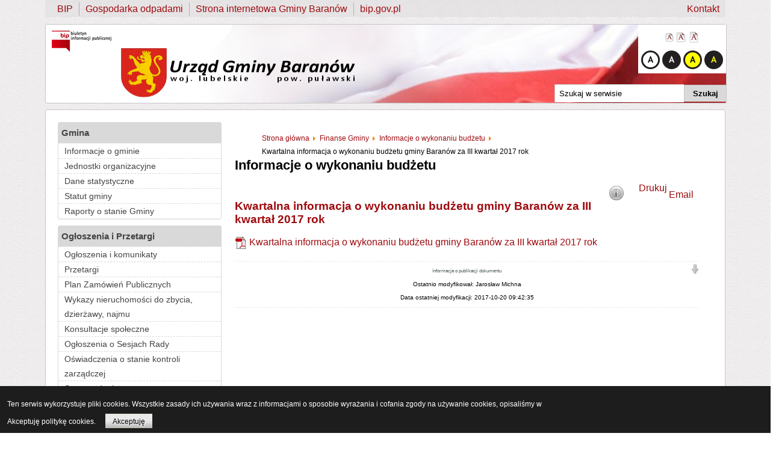

--- FILE ---
content_type: text/html; charset=utf-8
request_url: http://www.bip.gminabaranow.pl/finanse-gminy/informacje-o-wykonaniu-budzetu/2320-kwartalna-informacja-o-wykonaniu-budzetu-gminy-baranow-za-iii-kwartal-2017-rok
body_size: 8667
content:
<!DOCTYPE html>
<html xmlns="http://www.w3.org/1999/xhtml" xml:lang="pl-pl" lang="pl-pl" >
    <head>
        <meta name="viewport" content="width=device-width, initial-scale=1.0">
		<link rel="stylesheet" href="https://cdnjs.cloudflare.com/ajax/libs/font-awesome/4.7.0/css/font-awesome.min.css">
		<base href="http://www.bip.gminabaranow.pl/finanse-gminy/informacje-o-wykonaniu-budzetu/2320-kwartalna-informacja-o-wykonaniu-budzetu-gminy-baranow-za-iii-kwartal-2017-rok" />
	<meta http-equiv="content-type" content="text/html; charset=utf-8" />
	<meta name="keywords" content="bip, urząd gminy Baranów" />
	<meta name="author" content="Jarosław Michna" />
	<meta name="description" content="Biuletyn Informacji Publicznej urzędu gminy Baranów" />
	<meta name="generator" content="Joomla! - Open Source Content Management" />
	<title>Kwartalna informacja o wykonaniu budżetu gminy Baranów za III kwartał 2017 rok - BIP Urząd Gminy Baranów</title>
	<link href="/templates/mbip/favicon.ico" rel="shortcut icon" type="image/vnd.microsoft.icon" />
	<link href="/plugins/system/jcemediabox/css/jcemediabox.css?0f4b05d31d948a43ed0927f64f899f2a" rel="stylesheet" type="text/css" />
	<link href="/plugins/system/jcemediabox/themes/shadow/css/style.css?ba1d34d6c28b372a084a692462616774" rel="stylesheet" type="text/css" />
	<script type="application/json" class="joomla-script-options new">{"csrf.token":"b33881ea6e4c68025663ed5e523205cb","system.paths":{"root":"","base":""}}</script>
	<script src="http://www.bip.gminabaranow.pl/plugins/system/iewarning/js/warning.js" type="text/javascript"></script>
	<script src="/plugins/system/jcemediabox/js/jcemediabox.js?01f6bb1635ffb37306d7b368d146f889" type="text/javascript"></script>
	<script src="/media/system/js/mootools-core.js?38284727cb4dac248553eb46dbd685ec" type="text/javascript"></script>
	<script src="/media/system/js/core.js?38284727cb4dac248553eb46dbd685ec" type="text/javascript"></script>
	<script src="/templates/mbip/js/fontchanger.js" type="text/javascript"></script>
	<script type="text/javascript">
JCEMediaBox.init({popup:{width:"",height:"",legacy:0,lightbox:0,shadowbox:0,resize:0,icons:1,overlay:1,overlayopacity:0.8,overlaycolor:"#000000",fadespeed:500,scalespeed:500,hideobjects:0,scrolling:"scroll",close:2,labels:{'close':'Zamknij','next':'Następne','previous':'Poprzednie','cancel':'Anuluj','numbers':'{$current} z {$total}'},cookie_expiry:"",google_viewer:0},tooltip:{className:"tooltip",opacity:0.8,speed:150,position:"tc",offsets:{x: 16, y: 16}},base:"/",imgpath:"plugins/system/jcemediabox/img",theme:"shadow",themecustom:"",themepath:"plugins/system/jcemediabox/themes",mediafallback:0,mediaselector:"audio,video"});
	</script>
	<!--[if lt IE 7]>      
          <script type="text/javascript">   
                           
             var msg1  = "Czy wiesz że Twoja wersja Internet Explorera jest nieaktualna?";
             var msg2  = "Aby jak najlepiej korzystać z naszej strony polecamy zainstalowanie nowszej wersji lub wybór innaej przeglądarki. Poniżej znajduje się lista najpopularniejszych przeglądarek..";
             var msg3  = "Aby przejść do strony pobierania wystarczy kliknąć na ikonie.";
             var br1   = "Internet Explorer 9+"; // 8+
             var br2   = "Firefox 6+"; // 3+
             var br3   = "Safari 5.1+"; // 3+
             var br4   = "Opera 11+"; // 9.5+";
             var br5   = "Chrome 11+"; //2.0+
             var url1  = "http://www.microsoft.com/poland/windows/internet-explorer/"; // http://www.microsoft.com/windows/Internet-explorer/default.aspx
             var url2  = "http://www.mozilla.com/firefox/"; // http://www.mozilla.com/firefox/
             var url3  = "http://www.apple.com/pl/safari/"; // http://www.apple.com/safari/download/
             var url4  = "http://operapl.net/"; // http://www.opera.com/download/
             var url5  = "http://www.google.pl/chrome"; //http://www.google.com/chrome
             var allowmsg = "Chcę kontunuować na własne ryzyko.";
             var allowcontinue =0;
             var waruri = "http://www.bip.gminabaranow.pl/plugins/system/iewarning/images/";                       
                   
             window.addEvent('domready', function(){ iewarning(waruri); });      
          </script>
          <![endif]-->

        <link rel="stylesheet" id="pagestyle" type="text/css" href="/templates/mbip/css/template.css" media="screen" />
       <!-- adg:css menu przeniesiony do template
	   <link rel="stylesheet" type="text/css" href="/templates/mbip/css/menu.css" media="screen" /> -->
        <link rel="stylesheet" type="text/css" href="/templates/mbip/css/dodatkowe.css" media="screen" />

		        <script type="text/javascript" src="/templates/mbip/js/bip.js"></script>
        <link href="/templates/mbip/favicon.ico" rel="shortcut icon" type="image/x-icon" />
        

        <script type="text/javascript">
          var _gaq = _gaq || [];
          _gaq.push(['_setAccount', 'UA-4216277-5']);
          _gaq.push(['_trackPageview']);

          (function() {
            var ga = document.createElement('script'); ga.type = 'text/javascript'; ga.async = true;
            ga.src = ('https:' == document.location.protocol ? 'https://ssl' : 'http://www') + '.google-analytics.com/ga.js';
            var s = document.getElementsByTagName('script')[0]; s.parentNode.insertBefore(ga, s);
          })();
        </script>

    <style>
                div#cookieMessageContainer {
                    font: normal 12px/16px Arial,Verdana,sans-serif;
                    position:fixed;
                    z-index:9999;
                    bottom:0px;
					right:0px;
                    margin:0px auto;
					color: #fff;
					padding: 5px;
                }
                table, tr, td {border:0px !important}
				#cookieMessageText p,.accept{font:normal 12px/16px Arial,Verdana,sans-serif;margin:0;padding:0 0 6px;text-align:left;vertical-align:middle}
				#cookieMessageContainer table,#cookieMessageContainer td{margin:0;padding:0;vertical-align:middle}
                #cookieMessageText, .accept  {font-family:arial,verdana;
                    font-size:12px;}
                #cookieMessageContainer .cookie_button{background: url(http://www.bip.gminabaranow.pl/plugins/system/EUCookieDirectiveLite/EUCookieDirectiveLite/images/continue_button.png);text-shadow: #fff 0.1em 0.1em 0.2em; color: #000; padding: 5px 12px;height: 14px;float: left;}
                #cookieMessageAgreementForm {margin-left:10px;}
                #cookieMessageInformationIcon {margin-right:10px;height:29px;}
				#continue_button{vertical-align:middle;cursor:pointer;margin:0 0 0 10px}
                #info_icon {vertical-align:middle;margin-top:5px;}
                #buttonbarContainer {height:29px;margin-bottom:-10px;}
                #cookietable {border:none;cellpadding:0px;}
                #cookietable td {border:none;}
                #outer table, #outer tr, #outer td {border:none;}
                #outer{padding:2px;}
				.accept {float: left;padding: 5px 6px 4px 15px; color: #fff;}
				a#cookieMessageDetailsLink {color:#fff!important; text-decoration: underline;}
            </style></head>
    <body>

	  <a id="top1" ></a>
 <ul class="navhidden">
  <li><a href="#leftColumn" tabindex="1">Przejdź do menu</a></li>
  <li><a href="#contentColumn" tabindex="2">Przejdź do treści</a></li>
  <li><a href="#search" tabindex="3">Przejdź do wyszukiwarki</a></li>
  <li><a href="http://www.bip.gminabaranow.pl/" tabindex="4">Strona główna</a></li>
 </ul>
        <div id="wrapper" >
            <div id="top" >
				<div class="topline">
                <div id="topmenu" class="defaultWidth">

					<ul class="nav menu mod-list">
<li class="item-283"><a href="http://bip.gminabaranow.pl" >BIP</a></li><li class="item-774"><a href="http://bip.gminabaranow.pl/gospodarka-odpadami" >Gospodarka odpadami</a></li><li class="item-289"><a href="http://www.gminabaranow.pl" >Strona internetowa Gminy Baranów</a></li><li class="item-288"><a href="http://bip.gov.pl" >bip.gov.pl</a></li></ul>
<ul class="nav menu mod-list" id="contanctMenu">
<li class="item-759"><a href="/urzad-gminy/telefony-urzedu" >Kontakt</a></li></ul>

					<i id="hamburger" tabindex="1" onclick="ShowHide()" class="fa fa-bars fa2"></i>
				</div>
				</div>
                <div class="defaultWidth logoBackground">
                    <div id="logo" >
						

<div class="custom"  >
	<p style="margin-left: 90px;"><a href="http://baranow.gov.info.pl" title="Biuletyn Informacji Publicznej Urzędu Gminy Baranów"><img src="/images/stories/Obrazki/logo-bip.png" width="364" height="82" alt="Biuletyn Informacji Publicznej Urzędu Gminy Baranów" /></a></p></div>


                    </div>
                                        <div id="leftSymbols">
                        

<div class="custom"  >
	<p class="easy_navigation"><a tabindex="5"><img alt="ustaw małą czcionke" src="/images/letter_small.png" class="letter item1 smallLetter" title="Mała czcionka" height="18" width="14" /> </a><a tabindex="6"><img alt="ustaw normalny rozmiar czcionki" src="/images/letter_normal.png" class="letter item2 normalLetter" title="Normalna czcionka" height="18" width="16" /></a><a tabindex="7"><img alt="ustaw duży rozmiar czcionki" src="/images/letter_big.png" class="letter item3 bigLetter" title="Duża czcionka" height="18" width="18" /></a></p>
<p class="easy_navigation"><a title="ustaw normalny kontrast" tabindex="8"><img alt="ustaw normalny kontrast" src="/images/ico_contr_1.png" class="contrast1" title="ustaw normalny kontrast" height="31" width="31" /></a><a title="ustaw kontrast czarno biały" tabindex="9"><img alt="ustaw kontrast czarno biały" src="/images/ico_contr_2.png" class="contrast2" title="ustaw kontrast czarno biały" height="31" width="31" /></a><a title="ustaw kontrast zółto czarny" tabindex="10"><img alt="ustaw kontrast zółto czarny" src="/images/ico_contr_3.png" class="contrast3" title="ustaw kontrast zółto czarny" height="31" width="31" /></a><a title="ustaw kontrast czarno zółty" tabindex="11"><img alt="ustaw kontrast czarno zółty" src="/images/ico_contr_4.png" class="contrast4" title="ustaw kontrast czarno zółty" height="31" width="31" /></a></p></div>

                     </div>
                                          <div id="search" >
                        <form action="/finanse-gminy/informacje-o-wykonaniu-budzetu" method="post">
	<div class="search">
		<label for="mod-search-searchword"> </label><input name="searchword" id="mod-search-searchword" maxlength="200"  class="inputbox" type="text" size="20" value="Szukaj w serwisie"  onblur="if (this.value=='') this.value='Szukaj w serwisie';" onfocus="if (this.value=='Szukaj w serwisie') this.value='';" /><input type="submit" value="Szukaj" class="button" onclick="this.form.searchword.focus();"/>	<input type="hidden" name="task" value="search" />
	<input type="hidden" name="option" value="com_search" />
	<input type="hidden" name="mbCategory" value="0" />
    <input type="hidden" name="mbCategory" value="0" />
	</div>
</form>

                    </div>
                    <div class="clear"></div>
                </div>
            </div>
            <div id="content" class="defaultWidth ">
                <div id="leftColumn" class="box">
                    <ul class="nav menu mod-list">
<li class="item-294 deeper parent"><a href="/" >Gmina</a><ul class="nav-child unstyled small"><li class="item-295 default"><a href="/" >Informacje o gminie</a></li><li class="item-297"><a href="/gmina/jednostki-organizacyjne" >Jednostki organizacyjne</a></li><li class="item-366"><a href="/gmina/dane-statystyczne" >Dane statystyczne</a></li><li class="item-367"><a href="/gmina/statut-gminy" >Statut gminy</a></li><li class="item-1289"><a href="/gmina/statut-gminy-2" >Raporty o stanie Gminy</a></li></ul></li><li class="item-369 deeper parent"><a href="/ogloszenia-i-przetargi/ogloszenia-i-komunikaty" >Ogłoszenia i Przetargi</a><ul class="nav-child unstyled small"><li class="item-370"><a href="/ogloszenia-i-przetargi/ogloszenia-i-komunikaty" >Ogłoszenia i komunikaty</a></li><li class="item-376 parent"><a href="/ogloszenia-i-przetargi/przetargi" >Przetargi</a></li><li class="item-1228"><a href="/ogloszenia-i-przetargi/plan-zamowien-publicznych" >Plan Zamówień Publicznych</a></li><li class="item-963"><a href="/ogloszenia-i-przetargi/wykazy-nieruchomosci-do-zbycia-dzierzawy-najmu" >Wykazy nieruchomości do zbycia, dzierżawy, najmu</a></li><li class="item-818 parent"><a href="/ogloszenia-i-przetargi/konsultacje-spoleczne" >Konsultacje społeczne</a></li><li class="item-492"><a href="/ogloszenia-i-przetargi/ogloszenia-o-sesjach-rady" >Ogłoszenia o Sesjach Rady</a></li><li class="item-1003 parent"><a href="/ogloszenia-i-przetargi/oswiadczenia-o-stanie-kontroli-zarzadczej" >Oświadczenia o stanie kontroli zarządczej</a></li><li class="item-1082"><a href="/ogloszenia-i-przetargi/sprawozdania" >Sprawozdania</a></li><li class="item-478 parent"><a href="/ogloszenia-i-przetargi/oferty-pracy" >Oferty pracy</a></li><li class="item-487 parent"><a href="/ogloszenia-i-przetargi/wybory" >Wybory i referenda</a></li><li class="item-736"><a href="/ogloszenia-i-przetargi/korzystanie-z-przystankow-komunikacyjnych" >Korzystanie z przystanków komunikacyjnych</a></li><li class="item-1117"><a href="/ogloszenia-i-przetargi/zgromadzenia-publiczne" >Zgromadzenia publiczne</a></li><li class="item-296"><a href="/ogloszenia-i-przetargi/nieodplatna-pomoc-prawna" >Nieodpłatna pomoc prawna</a></li><li class="item-1198"><a href="/ogloszenia-i-przetargi/petycje" >Petycje</a></li><li class="item-1264"><a href="/ogloszenia-i-przetargi/projekty-europejskie" >Projekty europejskie</a></li></ul></li><li class="item-493 deeper parent"><a href="/organy-gminy/wojt-gminy" >Organy Gminy</a><ul class="nav-child unstyled small"><li class="item-494"><a href="/organy-gminy/wojt-gminy" >Wójt gminy</a></li><li class="item-1285"><a href="/organy-gminy/zastepca-wojta-gminy" >Zastępca Wójta gminy</a></li><li class="item-495"><a href="/organy-gminy/skarbnik" >Skarbnik</a></li><li class="item-725"><a href="/organy-gminy/sekretarz" >Sekretarz</a></li><li class="item-496"><a href="/organy-gminy/rada-i-komisje-rady-gminy" >Rada i Komisje Rady Gminy</a></li><li class="item-499 parent"><a href="/organy-gminy/oswiadczenia-majatkowe" >Oświadczenia majątkowe</a></li><li class="item-1309"><a href="https://gminabaranow.posiedzenia.pl/?" title="Link zewnętrzny: Transmisje Sesji Rady Gminy ">Transmisje Sesji Rady Gminy IX kadencja</a></li><li class="item-1282"><a href="https://www.youtube.com/channel/UCBQzpGvnO8VIfCXjsQPbqZg" title="Link zewnętrzny: Transmisje Sesji Rady Gminy ">Transmisje Sesji Rady Gminy - Archiwum VIII kadencji</a></li><li class="item-1298"><a href="/organy-gminy/informacja-o-pracy-wojta-miedzy-sesjami-rady-gminy" >INFORMACJA o pracy Wójta między sesjami Rady Gminy</a></li></ul></li><li class="item-514 deeper parent"><a href="/urzad-gminy/organizacja-urzedu" >Urząd Gminy</a><ul class="nav-child unstyled small"><li class="item-515"><a href="/urzad-gminy/organizacja-urzedu" >Organizacja Urzędu</a></li><li class="item-516"><a href="/urzad-gminy/struktura-organizacyjna" >Struktura organizacyjna</a></li><li class="item-658"><a href="/urzad-gminy/telefony-urzedu" >Telefony Urzędu</a></li><li class="item-517"><a href="/urzad-gminy/podstawy-prawne-funkcjonowania" >Podstawy prawne funkcjonowania</a></li><li class="item-880"><a href="/urzad-gminy/cel-i-misja" >Cel i misja</a></li><li class="item-750"><a href="/urzad-gminy/kontrole-menu" >Kontrole</a></li><li class="item-314 parent"><a href="/urzad-gminy/poradnik-interesanta-jak-zalatwic-sprawe" >Poradnik interesanta (Jak załatwić sprawę?)</a></li></ul></li><li class="item-519 deeper parent"><a href="/prawo-miejscowe/uchwaly-rady-gminy" >Prawo miejscowe</a><ul class="nav-child unstyled small"><li class="item-520 parent"><a href="/prawo-miejscowe/uchwaly-rady-gminy" >Uchwały Rady Gminy</a></li><li class="item-1310"><a href="https://gminabaranow.posiedzenia.pl/?" title="Link zewnętrzny: Transmisje Sesji Rady Gminy ">Transmisje Sesji Rady Gminy IX kadencja</a></li><li class="item-1283"><a href="https://baranow.infosesja.pl/" title="Link zewnętrzny: System obsługi głosowań imiennych Rady Gminy Baranów - Porządki obrad, obecność, wyniki jawnych głosowań imiennych">System obsługi głosowań imiennych - Archiwum VIII kadencji</a></li><li class="item-580 parent"><a href="/prawo-miejscowe/zarzadzenia-wojta-gminy" >Zarządzenia Wójta Gminy</a></li></ul></li><li class="item-1273 active deeper parent"><a href="/finanse-gminy/budzet-i-dokumenty-okolobudzetowe" >Finanse Gminy</a><ul class="nav-child unstyled small"><li class="item-569"><a href="/finanse-gminy/budzet-i-dokumenty-okolobudzetowe" >Budżet i dokumenty okołobudżetowe</a></li><li class="item-870 current active"><a href="/finanse-gminy/informacje-o-wykonaniu-budzetu" >Informacje o wykonaniu budżetu</a></li><li class="item-1288"><a href="/finanse-gminy/sprawozdania-finansowe" >Sprawozdania finansowe</a></li><li class="item-579"><a href="/finanse-gminy/podatki-i-oplaty-lokalne" >Podatki i opłaty lokalne</a></li><li class="item-1276"><a href="/finanse-gminy/rejestr-udzielonych-ulg-i-umorzen" >Rejestr udzielonych ulg i umorzeń</a></li><li class="item-368"><a href="/finanse-gminy/stan-mienia-komunalnego" >Stan mienia komunalnego</a></li></ul></li><li class="item-1267 deeper parent"><a href="/ochrona-srodowiska/wykaz-danych-o-srodowisku-i-jego-ochronie" >Ochrona środowiska</a><ul class="nav-child unstyled small"><li class="item-1268 parent"><a href="/ochrona-srodowiska/wykaz-danych-o-srodowisku-i-jego-ochronie" >Wykaz danych o dokumentach zawierających informację o środowisku i jego ochronie</a></li><li class="item-1226"><a href="/ochrona-srodowiska/projekty-aktow-prawnych" >Projekty aktów prawnych związanych z ochroną środowiska</a></li><li class="item-628"><a href="/ochrona-srodowiska/decyzje-srodowiskowe-do-09-2011" >Decyzje środowiskowe (do 09.2011)</a></li><li class="item-1091"><a href="/ochrona-srodowiska/analizy-stanu-gospodarki-odpadami-komunalnymi" >Analizy stanu gospodarki odpadami komunalnymi</a></li><li class="item-1287"><a href="/ochrona-srodowiska/poziomy-recyklingu-osiagniete-przez-gmine-baranow" >Osiągnięte poziomy recyklingu</a></li><li class="item-1317"><a href="/ochrona-srodowiska/sprawozdania-z-realizacji-programu-ochrony-powietrza" >Sprawozdania z realizacji programu ochrony powietrza</a></li><li class="item-1322"><a href="/ochrona-srodowiska/program-ochrony-srodowiska" >Program Ochrony Środowiska</a></li></ul></li><li class="item-1274 deeper parent"><a href="/planowanie-przestrzenne/obwieszczenia-planowanie-przestrzenne" >Planowanie i Zagospodarowanie Przestrzenne</a><ul class="nav-child unstyled small"><li class="item-1266"><a href="/planowanie-przestrzenne/obwieszczenia-planowanie-przestrzenne" >Obwieszczenia</a></li><li class="item-641"><a href="/planowanie-przestrzenne/plan-zagospodarowania-przestrzennego" >Miejscowy Plan Zagospodarowania Przestrzennego</a></li><li class="item-1315"><a href="/planowanie-przestrzenne/plan-ogolny-gminy-2" >Plan Ogólny Gminy</a></li><li class="item-1316"><a href="/planowanie-przestrzenne/formularz-pisma-dotyczacego-aktu-planowania-przestrzennego" >Formularz pisma dotyczącego aktu planowania przestrzennego</a></li><li class="item-1320"><a href="https://www.gov.pl/web/rozwoj-technologia/wniosek-o-ustalenie-lokalizacji-inwestycji-celu-publicznego-albo-warunkow-zabudowy" >Wniosek o ustalenie lokalizacji inwestycji celu publicznego albo warunków zabudowy</a></li><li class="item-1323 parent"><a href="/planowanie-przestrzenne/plany-zagospodarowania-przestrzennego-w-trakcie-opracowania" >Plany Zagospodarowania Przestrzennego w trakcie opracowania</a></li></ul></li><li class="item-981 deeper parent"><a href="/wykazy-rejestry-ksiegi-rejestrowe/rejestr-dzialalnosci-regulowanej" >Wykazy, Rejestry, Księgi Rejestrowe</a><ul class="nav-child unstyled small"><li class="item-518"><a href="/wykazy-rejestry-ksiegi-rejestrowe/rejestry-i-archiwa" >Rejestry i Archiwa</a></li><li class="item-855"><a href="/wykazy-rejestry-ksiegi-rejestrowe/rejestr-dzialalnosci-regulowanej" >Rejestr działalności regulowanej</a></li><li class="item-646"><a href="/wykazy-rejestry-ksiegi-rejestrowe/ewidencja-udzielonych-i-cofnietych-zezwolen-na-swiadczenie-uslug-w-zakresie-oprozniania-zbiornikow-bezodplywowych" >Ewidencja zezwoleń na świadczenie usług w zakresie opróżniania zbiorników bezodpływowych</a></li><li class="item-1313"><a href="/wykazy-rejestry-ksiegi-rejestrowe/ewidencja-grobow-weteranow-walk-o-wolnosc-i-niepodleglosc-polski" >Ewidencja grobów weteranów walk o Wolność i Niepodległość Polski</a></li><li class="item-1300"><a href="/wykazy-rejestry-ksiegi-rejestrowe/rozklady-jazdy-linii-regularnych-na-terenie-gminy-baranow" >Rozkłady jazdy linii regularnych na terenie Gminy Baranów</a></li><li class="item-852"><a href="/wykazy-rejestry-ksiegi-rejestrowe/ksiegi-rejestrowe-instytucji-kultury" >Księgi Rejestrowe Instytucji Kultury</a></li><li class="item-703"><a href="/wykazy-rejestry-ksiegi-rejestrowe/rejestr-skarg-i-wnioskow" >Rejestr skarg i wniosków</a></li></ul></li><li class="item-647 deeper parent"><a href="/pozostale-informacje/informacje-publiczne-i-nieudostepnione-w-bip" >Pozostałe Informacje</a><ul class="nav-child unstyled small"><li class="item-1319"><a href="/pozostale-informacje/przyjmowanie-zgloszen-zewnetrznych-od-sygnalistow" >Przyjmowanie zgłoszeń zewnętrznych od sygnalistów</a></li><li class="item-1204"><a href="/pozostale-informacje/ponowne-wykorzystanie" >Ponowne wykorzystanie</a></li><li class="item-649"><a href="/pozostale-informacje/redakcja-bip" >Redakcja BIP</a></li><li class="item-650"><a href="/pozostale-informacje/elektroniczna-skrzynka-podawcza" >Elektroniczna Skrzynka Podawcza</a></li><li class="item-1301"><a href="/pozostale-informacje/deklaracja-dostepnosci" >Deklaracja dostępności</a></li><li class="item-1277"><a href="/pozostale-informacje/ochrona-danych-osobowych" >Ochrona Danych Osobowych</a></li><li class="item-648"><a href="/pozostale-informacje/informacje-publiczne-i-nieudostepnione-w-bip" >Informacje publiczne i nieudostępnione w BIP</a></li></ul></li></ul>

                </div>
                <div class="beforeContent">
                    <div aria-label="breadcrumbs" role="navigation">
	<ul itemscope itemtype="https://schema.org/BreadcrumbList" class="breadcrumb">
					<li class="active">
				<span class="divider icon-location"></span>
			</li>
		
						<li itemprop="itemListElement" itemscope itemtype="https://schema.org/ListItem">
											<a itemprop="item" href="/" class="pathway"><span itemprop="name">Strona główna</span></a>
					
											<span class="divider">
							<img src="/media/system/images/arrow.png" alt="" />						</span>
										<meta itemprop="position" content="1">
				</li>
							<li itemprop="itemListElement" itemscope itemtype="https://schema.org/ListItem">
											<a itemprop="item" href="/finanse-gminy/budzet-i-dokumenty-okolobudzetowe" class="pathway"><span itemprop="name">Finanse Gminy</span></a>
					
											<span class="divider">
							<img src="/media/system/images/arrow.png" alt="" />						</span>
										<meta itemprop="position" content="2">
				</li>
							<li itemprop="itemListElement" itemscope itemtype="https://schema.org/ListItem">
											<a itemprop="item" href="/finanse-gminy/informacje-o-wykonaniu-budzetu" class="pathway"><span itemprop="name">Informacje o wykonaniu budżetu</span></a>
					
											<span class="divider">
							<img src="/media/system/images/arrow.png" alt="" />						</span>
										<meta itemprop="position" content="3">
				</li>
							<li itemprop="itemListElement" itemscope itemtype="https://schema.org/ListItem" class="active">
					<span itemprop="name">
						Kwartalna informacja o wykonaniu budżetu gminy Baranów za III kwartał 2017 rok					</span>
					<meta itemprop="position" content="4">
				</li>
				</ul>
</div>


<div class="custom ugb-title-module"  >
	<h1>Informacje o wykonaniu budżetu</h1></div>

                </div>
                <div id="contentColumn" class="box">
                    <div class="item-page">
	<h2>
			<a href="/finanse-gminy/informacje-o-wykonaniu-budzetu/2320-kwartalna-informacja-o-wykonaniu-budzetu-gminy-baranow-za-iii-kwartal-2017-rok">
		Kwartalna informacja o wykonaniu budżetu gminy Baranów za III kwartał 2017 rok</a>
		</h2>

	<ul class="actions">
			<li class="info-icon">
		    <a title="Dziennik zmian" href="/component/mbbip/2320">
                <img src="http://www.bip.gminabaranow.pl//media/system/images/info.png" title="Dziennik zmian" alt="Dziennik zmian"/>
            </a>
        </li>
					<li class="print-icon">
			
			<a href="/finanse-gminy/informacje-o-wykonaniu-budzetu/2320-kwartalna-informacja-o-wykonaniu-budzetu-gminy-baranow-za-iii-kwartal-2017-rok?tmpl=component&amp;print=1" title="Print article < Kwartalna informacja o wykonaniu budżetu gminy Baranów za III kwartał 2017 rok >" onclick="window.open(this.href,'win2','status=no,toolbar=no,scrollbars=yes,titlebar=no,menubar=no,resizable=yes,width=640,height=480,directories=no,location=no'); return false;" rel="nofollow">			<span class="icon-print" aria-hidden="true"></span>
		Drukuj	</a>			</li>
		
					<li class="email-icon">
			<a href="/component/mailto/?tmpl=component&amp;template=mbip&amp;link=d7c3c8a154f1be82c6d289c32557afcc2014e2a8" title="Email this link to a friend" onclick="window.open(this.href,'win2','width=400,height=450,menubar=yes,resizable=yes'); return false;" rel="nofollow">			<span class="icon-envelope" aria-hidden="true"></span>
		Email	</a>			</li>
		
				</ul>





	
<p><img src="/components/com_jce/editor/tiny_mce/plugins/attachment/img/pdffile.gif" alt="" style="vertical-align: middle; margin-right: 4px;" /><a href="/images/stories/2017/Ogloszenia/Budzet2017_Info_IIIkw.pdf" title="Kwartalna informacja o wykonaniu budżetu gminy Baranów za III kwartał 2017 rok">Kwartalna informacja o wykonaniu budżetu gminy Baranów za III kwartał 2017 rok</a></p>
 
	<div class="small active" id="detail">
                <span class="moreShow" style="display: inline;">
                </span>
                <span class="moreHide" style="display: none;">
                </span>
                <div class="info">
                    Informacja o publikacji dokumentu
                </div>
                <div>
                    <span class="right">
                        Ostatnio modyfikował: 
                    </span>
                    <span class="left">
                        Jarosław Michna
                    </span>
                </div>
                        
                <div>
                    <span class="right">
                        Data ostatniej modyfikacji: 
                    </span>
                    <span class="left">
                        2017-10-20 09:42:35
                    </span>
                </div>
                <div class="bipHide">
                    <span class="right">
                        Opublikował: 
                    </span>
                    <span class="left">
                        Jarosław Michna
                    </span>
                </div>
                <div class="bipHide">
                    <span class="right">
                        Data publikacji: 
                    </span>
                    <span class="left">
                        2017-10-20 09:42:35
                    </span>
                </div>
                <div class="bipHide">
                    <span class="right">
                        Odsłon: 
                    </span>
                    <span class="left">
                        4906
                    </span>
                </div>
                <a href="/rejestr-zmian/2320" class="bipHide">
                    Dziennik zmian
                </a>
                <div class="clear"></div>
            </div></div>

                </div>
                <div class="afterContent">
                    
                </div>
                <div class="clear"></div>
            </div>
            <div class="push"></div>
        </div>
        <div id="outerFooter">
            <div id="footer" class="defaultWidth">
                

<div class="custom footermodule"  >
	<p><a target="_blank" href="http://bip.gov.pl"><img alt="bipgov" src="/images/bipgov.png" height="53" width="150" /></a></p>
<p style="margin-left: 48px; margin-top: -26px;"><a target="_blank" href="http://bip.gov.pl">bip.gov.pl</a></p></div>
<ul class="nav menu mod-list" id="footermenu">
<li class="item-282"><a href="/rejestr-zmian" >Rejestr zmian</a></li><li class="item-286"><a href="/instrukcja-obslugi" >Instrukcja obsługi</a></li><li class="item-1256"><a href="/slownik-skrotow" >Słownik skrótów</a></li><li class="item-287"><a href="/mapa-strony" >Mapa strony</a></li></ul>

                
                <div class="copyrights" style="clear:right;">
                Wszelkie prawa zastrzeżone <strong><a href="http://www.mikrobit.pl" title="systemy informatyczne, aplikacje internetowe">Mikrobit Sp. z o.o.</a></strong> © 2011-2026                </div>
                <div class="clear"></div>
            </div>
        </div>
		<script>
			function ShowHide() {
  				var x = document.getElementById("leftColumn");
				if(x.style.display === "block"){
					x.style.display = "none";
				}
				else{
					x.style.display = "block";
				}
			}
		</script>

    <div id="outer" style="width:100%"><div id="cookieMessageContainer" style="margin-top:-10px;width:100%;"><table width="100%"><tr><td colspan="2"><div id="cookieMessageText" style="padding:15px 10px 0 15px;"><p>Ten serwis wykorzystuje pliki cookies. Wszystkie zasady ich używania wraz z informacjami o sposobie wyrażania i cofania zgody na używanie cookies, opisaliśmy w</p></div></td></tr><tr><td align="left">&nbsp;&nbsp;<span class="accept"><span class="cookieMessageText">Akceptuję politykę cookies.</span></span></label> <div border="0" class="cookie_button" id="continue_button" onclick="SetCookie('cookieAcceptanceCookie','accepted',9999);">Akceptuję</div></td></tr></table></div></div><script type="text/javascript" src="http://www.bip.gminabaranow.pl/plugins/system/EUCookieDirectiveLite/EUCookieDirectiveLite/EUCookieDirective.js"></script>
</body>
</html>


--- FILE ---
content_type: text/css
request_url: http://www.bip.gminabaranow.pl/templates/mbip/css/template.css
body_size: 3087
content:
body, html {
    margin: auto;
    padding: 0;
    height: 100%;
    overflow y: hidden;

}
body {
    line-height: 1.4em;
    font-size: 100%;
    background: url('../images/bg.jpg');
    font-family: 'Trebuchet MS', sans-serif;
    font-weight: 400;
    height: 100%;
    width: 80%;
    background: yellow;
}
#hamburger{
	display: none;
	font-size: 18px;
	margin-top: 10px;
	margin-left: 20px;
}
.showwait{
display:none;
}
#wrapper{
    min-height: 100%;
    height: auto ;
    width: auto;
    margin: 0 auto -100px;
}

.push{
    clear: both;
    height: 95px;
}
#top {
    background: url('../images/topmenubg.jpg') repeat-x;
    padding-top: 4px;
}
a{
    text-decoration: none;
    color: #9E0B0F;
}
a img{
    text-decoration: none;
    border: 0;
    padding-top: 7px;
}
a:hover{
    text-decoration: underline;
}
.input-append{
position:relative;
}
#ff_fstart{
display:inline-block;
}
#ff_fstart_img{
width:22px;
height:22px;
background: url('../images/calendar.png') no-repeat #efefef;
background-position: center;
display:inline-block;
position:absolute;
top:0;
right: 10px;
margin-right:10px;
}

#ff_fend_img{
width:22px;
height:22px;
background: url('../images/calendar.png') no-repeat #efefef;
background-position: center;
display:inline-block;
position:absolute;
top:0;
right: 10px;
margin-right:10px;
}
h1{
    font-size: 140%;
    line-height: 24px;
    margin-top: 0;
    padding-right: 55px;
}
label{
    cursor: pointer;
}

#topmenu {
    height: 31px;
}


.defaultWidth {
    width: auto;
    margin: auto;
}


#content{
    background: #fff;
    padding: 20px;
    width: auto;
    border: 1px solid #c7c7c7;
    border-radius: 3px;
    margin-bottom: 13px;
    max-width: 1130px;
}

.logoBackground{
    background: url("../images/topbg.jpg") repeat scroll 0 0 transparent;
    border: 1px solid #C7C7C7;
    border-radius: 3px 3px 3px 3px;
    margin-bottom: 10px;
    margin-top: 5px;
    position: relative;
    width: 100%;
    background-size: cover;

}
#logo {
    background: url("../images/bipgovmini.png") no-repeat scroll 10px 10px transparent;
    float: left;
    height: 105px;
    padding-left: 35px;
    padding-top: 25px;
    width: 500px;
}
#logo img{
    max-height: 91px;
	width: 400px;
}
#logo a:hover{
    text-decoration: none;
}
#search{
    float: right;
	position:absolute;
    text-align: right;
    top: 99px;
    width: 290px;
	right:0px;
}
#search input[type="text"]{
    border: 1px solid #C7C7C7;
    padding: 7px;
    width: 200px;
    background: #fff;
    border-right: 0;
    border-bottom: 0;
}
#search input[type="submit"]{
    background: none repeat scroll 0 0 #DAD9D9;
    border: 1px solid #C7C7C7;
    font-weight: bold;
    padding: 6px;
    width: 70px;
    border-right: 0;
    border-bottom: 0;
    cursor: pointer;
}
#content h2 {
    color: #2f9576;
    font-size: 120%;
    font-weight: bold;
    font-size: 120%;
    padding-right: 120px;
}
#contact{
    float: right;
}
.box {
    background: none repeat scroll 0 0 #FFFFFF;
    padding: 20px;
    margin-bottom: 20px;
}
.box h2 {
    margin-top: 0;
}
.black{
    color: #000;
}
.clear {
    clear: both;
}
#leftColumn{
    float: left;
    /* margin-right: 20px; */
    padding: 0;
    width:25%;
    margin-right: 2%;
}
#contentColumn{
    float: left;
    padding-left: 0;
    padding-right: 0;
    padding-top: 30px;
    position: relative;
    width: 53vw;
}
.items-row{
    position: relative;
}
.actions{
    margin: 0;
    padding: 0;
    position: absolute;
    right: 6px;
    top: 0px;
    width: 145px;
}
.actions li:last-child{
    margin-right: 0px;
    padding-top: 11px;
}
.actions li{
    display: block;
    float: left;
    list-style: none outside none;
    width: 45px;
    margin-right: 5px;
}
#outerFooter {
    background: transparent url('../images/footerbg.png') left top repeat;
    height: 95px;

}
#footer {
    background: transparent url('../images/1pxstripe.png') left top repeat-x;
    padding: 20px;
    width: 0;
    margin: auto;
}
#footer p{
    margin: 0;
}
#outerFooter .author {
    font-size: 90%;
    text-align: right;
    color: #777;
}
#outerFooter .copyrights {
    font-size: 95%;
    text-align: right;
    color: #555;
    float: right;
    width: 500px;
}
.coutner{
    font-size: 95%;
    text-align: right;
    color: #555;
    float: right;
    clear: right;
}
.coutner label{
    margin-right: 5px;
    margin-left: 10px;
}

/* dziennik zmian */
/*
.small {

    /* background: url("../images/infobip.png") no-repeat scroll 186px 10px transparent; *//*
    border-bottom: 1px dotted #E9E7D8;
    border-top: 1px dotted #E9E7D8;
    font-size: 80%;
    margin: 20px auto 30px;
    padding: 5px;
    text-align: center;
    position: relative;
    clear: both;
}



.small {
    /*  background: url("../images/infobip.png") no-repeat scroll 186px 10px transparent; */
	/*
      border-bottom: 1px dotted #E9E7D8;
      border-top: 1px dotted #E9E7D8;
      font-size: 10px;
      margin: 20px auto 30px;
      padding: 5px;
      text-align: center;
      position: relative;
      clear: both;
  }

  .small .right {
      width: 300px;
      display: block;
      float: left;
      text-align: right;
      margin-right: 5px;
  }

  .small .left {
      width: 300px;
      display: block;
      float: left;
      text-align: left;
      font-weight: bold;
  }
  #detail.small .info{
      color: #566666;
      font-size: 12px;
  }
  */
  
.small {
 /*   background: url("../images/infobip.png") no-repeat scroll 186px 10px transparent;*/
    border-bottom: 1px dotted #E9E7D8;
    border-top: 1px dotted #E9E7D8;
    font-size: 10px;
    margin: 20px auto 30px;
    padding: 5px;
    text-align: center;
    position: relative;
    clear: both;
}


#detail.small .info{
    color: #566666;
    font-size: 80%;
}
.small .displayNone, #detail.small .moreHide{
    display: none;
}
#detail.small .moreHide, #detail.small .moreShow{
    position: absolute;
    right: 0;
    top: 5px;
    color: #566666;
    font-size: 75%;
    display: none;
    cursor: pointer;
}
#detail.small .moreHide{
    display: inline-block;
    width: 16px;
    height: 16px;
    background: url("../images/biphide.png") no-repeat;
}
#detail.small .moreShow{
    display: inline-block;
    width: 16px;
    height: 16px;
    background: url("../images/bipshow.png") no-repeat;
}
#contentColumn table{
    border: 1px solid #C7C7C7;
    border-collapse: collapse;
    width: 100%;
}
#contentColumn td, th{
    border: 1px solid #C7C7C7;
    padding: 10px;
    vertical-align: top;
}
.defaultSkin table.mceToolbar, .defaultSkin tr.mceFirst .mceToolbar tr td, .defaultSkin tr.mceLast .mceToolbar tr td{
 padding:0 !important;
}
table .list-date {
    font-size: 85%;
}
#contentColumn th{
    background: #F5F4F4;
}
.breadcrumbs{
    color: #000;
    font-size: 75%;
}
.breadcrumb > li{
float:left;
list-style: none;
font-size:75%;
margin-left:5px;
}
fieldset{
    padding: 10px;
    margin-bottom: 10px;
}
.footermodule{
    float: left;
    width: 150px;
}
.footermodule td{
    vertical-align: top;
    padding-right: 20px;
}

.pagination {
    display: block;
    position: relative;
    text-align: center;
    width: 100%;
}
.pagination span.page-link a {
    border-width: 0;
    display: block;
    height: 100%;
    width: 100%;
}

.pagination span.prev,
.pagination span.next {
    padding: 13px 0 6px;
}
.pagination span.prev {
    float: left;
}
.pagination span.next {
    float: right;
}
.pagination span.desc {
    color: #7F7F7F;
}
.pagination span.page-link {
    background-color: #D7D7D7;
    border-bottom: 1px solid #C4122F;
    border-radius: 1px 1px 1px 1px;
    display: inline-block;
    height: 14px;
    margin: 2px;
    padding: 3px 0 6px;
    text-align: center;
    width: 23px;
}
.pagination span.page-link.current {
    border: medium none;
    color: #000000;
}

/**
 * Bip - style do spraw
 */

#contentColumn table.casesTable {
    width: 100%;
    background-color: #F5F4F4;
    border: 1px solid #D0D0D0;
    font-size: 85%;
}
#contentColumn table.casesTable tr:hover td {
    background-color: #F5F4F4;
}
#contentColumn table.casesTable th {
    border: none;
}
#contentColumn table.casesTable th.col01 {
    width: 80px;
}
#contentColumn table.casesTable th.col03 {
    width: 70px;
}
#contentColumn table.casesTable th.col04 {
    width: 80px;
}
#contentColumn table.casesTable th.col05 {
    width: 130px;
}
#contentColumn table.casesTable th.colDate {
    width: 85px;
}
#contentColumn table.casesTable th.colNumber, table.casesTable th.colCadency {
    width: 95px;
}
#contentColumn table.casesTable td {
    background-color: #ffffff;
    border: 1px solid #D0D0D0;
    padding: 5px;
    height: 50px;
}
#contentColumn table.casesTable th, #contentColumn table.casesTable td {
    vertical-align: middle;
}
#contentColumn table.casesTable input#filter_search {
    width: 100px;
}
#contentColumn table.casesFilterTable, #contentColumn table.casesFilterTable td {
    border: none;
}
#contentColumn table.casesTable th img {

    /* do sortowania */

    float: right;
}
#content.info404{
    background: url("../images/404a.png") no-repeat scroll 0 0 #FFFFFF;
    height: 470px;
    position: relative;
}

#leftSymbols{

  /*  background: url("../images/letterbg.png") no-repeat scroll 0 0 transparent; */
  /*  height: 24px; */

    padding-top: 3px;
    position: absolute;
    right: 0px;
    text-align: center;
    top: 0;

 /*   width: 82px; */

 background: #fff;
 padding:3px;

}
#leftSymbols p{
    margin: 0;
}
#leftSymbols img{
    cursor: pointer;
}

/* dokumenty srodowiskowe */

.stronaSrodowisko tr.tableentry td.rowNumber {
    vertical-align: middle;
}
.stronaSrodowisko tr.tableentry td.rowTitle {
    padding-left: 15px;
    padding-right: 15px;
}
.stronaSrodowisko tr.tableentry td.rowDate {
    font-size: 75%;
    white-space: nowrap;
}
.search.wyszukiwarkaSrodowisko {
    text-align: center;
    margin: 0 auto 20px;
}
.search.wyszukiwarkaSrodowisko label {
    display: none;
}
.search > label{
display:none;
}

#searchForm .only{
    display: none;
}

.cat-items .filters{
    border: 0px;
}
.cat-items .filters .display-limit{
    text-align: right;
}

div.afterContent {
    float: right;
    width: 70%;
    padding: 0 10px;
}
div.afterContent div.art-nostyle {
    border: 1px solid #EEEEEE;
    border-radius: 3px 3px 3px 3px;
    padding: 0 10px;
}

/**
*
*
* MENU CSS
*
*/

.custom > p {
    line-height: 14px;
}

.beforeContent .nav.menu{
list-style-type: none;
margin: 50px 10px 20px;
clear:both;
}
.beforeContent .nav.menu li{
border: 1px solid #c7c7c7;
border-top:none;
padding: 10px;

}
.beforeContent .nav.menu li:first-child{
border-top:1px solid #c7c7c7;
}

#topmenu ul.menu {
    margin: 0;
    padding: 0;
    display: block;
    list-style: none;
    margin-left: 10px;
}
#topmenu ul.menu li {
    display: block;
    list-style: none;
    float: left;
    border-right: 1px solid #afafaf;
    padding-left: 10px;
    padding-right: 10px;
}
#topmenu ul.menu li:last-child {
    border: 0;
}

#leftColumn ul{
    margin: 0;
    padding: 0;
}
#leftColumn .menu  li{
    border-bottom: 1px dashed #DAD9D9;
    display: block;
    list-style: none outside none;
    margin: 0;
    padding: 0;
}

#leftColumn .menu  li:last-child{
    border: 0;
}
#leftColumn .menu > li > a{
    display: block;
    font-size: 95%;
    line-height: 24px;
    padding: 5px;
    color: #444444;
}
#leftColumn .menu > li.parent{
    border: 1px solid #DAD9D9;
    border-radius: 3px 3px 3px 3px;
    margin-bottom: 10px;
}

#leftColumn .menu > li.parent > a{
    background: none repeat scroll 0 0 #DAD9D9;
    font-weight: bold;
    color: #444;
}

#leftColumn .menu > li > ul > li > a{
    display: flex;
    font-size: 14px;
    line-height: 24px;
    padding-left: 10px;
    color: #444444;
	text-align: left;
}

#leftColumn .menu > li.parent.active > a{
    color: #444444;
}
#leftColumn .menu li.active > a{
    color: #9E0B0F;
}

#contanctMenu{
    float: right;
    margin-right: 20px;
}


.beforeContent{
    float: right;
    width: 650px;
}



#footermenu{
    display: block;
    float: right;
    height: 20px;
    margin: 0;
    padding: 0;
    text-align: right;
    width: 780px;
}

#footermenu li{
    display: inline-block;
    list-style: none;
    float: right;
}
#footermenu li a{
    padding-left: 10px;
}

/* WCAG */

 .easy_navigation a:focus {
    border: 1px solid #000;
	padding:0px;
}
.easy_navigation a{
display: inline-block;
margin:1px;
padding:1px;
}
.navhidden{
margin: 0;
padding: 0;
position: absolute;
top: 0;
list-style: none;
}

.navhidden a {
    display: inline;
    font-size: 95%;
    left: -9000em;
    padding: 5px 10px;
    position: absolute;
    text-align: center;
    text-decoration: none;
    width: 150px;
    z-index: 1;
}

.navhidden a:hover,
.navhidden a:focus,
.navhidden a:active {
    background: #fff;
    border: 2px solid #FFFFFF;
    color: #000;
    left: 0;
    top: 0;
	padding:5px;
    position: absolute;
}
#cookieMessageContainer table , #cookieMessageContainer .accept {
color: #fff;
}

#cookieMessageContainer{
background-color:#1D1D1D;
}
.span-edit{
  font-size: 20px;
  color: #000000;
  font-weight:bold;
}


--- FILE ---
content_type: text/css
request_url: http://www.bip.gminabaranow.pl/templates/mbip/css/dodatkowe.css
body_size: 1978
content:
body, html {
    margin: auto;
    padding: 0;
    height: 100%;
    overflow y: hidden;
}
body {
    line-height: 1.4em;
    font-size: 100%;
    background: url('../images/bg.jpg');
    font-family: 'Trebuchet MS', sans-serif;
    font-weight: 400;
    height: 100%;
	width: 80%;
}
#hamburger{
	display: none;
}
#wrapper{
    min-height: 100%;
    height: auto !important;
    width: auto;
	margin: 0 auto -100px;
	max-width: 1130px;
}
.defaultWidth {
    width: auto;
    margin: auto;
}


.beforeContent{
    float: left;
    width: 650px;
}

#content{
    /*background: #fff;*/
    padding: 20px;
    width: auto;
    /*border: 1px solid #c7c7c7;*/
    border-radius: 3px;
    margin-bottom: 13px;
}

.logoBackground{
    background: url("../images/topbg.jpg") repeat scroll 0 0 transparent;
    /*border: 1px solid #C7C7C7;
    border-radius: 3px 3px 3px 3px;*/
    margin-bottom: 10px;
    margin-top: 5px;
    position: relative;
    width: 100%;
    background-size: cover;
}
.bhead{
	padding-left: 220px;

}
.shead{
	padding-left: 224px;
}

#logo img{
	position: absolute;
	top: 2rem;
}

#contentColumn{
    float: left;
    padding-left: 0;
    padding-right: 0;
    padding-top: 30px;
    position: relative;
    width: 71%;
}

#footer {
    background: transparent url('../images/1pxstripe.png') left top repeat-x;
    padding: 20px;
    width: 90%;
	margin: auto;
}

.item h2{
	width: 80%;
}

.small .left{
	width: 300px;
}

.small .right{
	width: 300px;
}


.counter{
	margin-left: 20px;
}

#outerfooter{
	max-width: 80%;
}

@media screen and (max-width: 1300px){
    body{
        width: 100%;
    }
	#content
	{
    	width: auto;
	}

	#outerFooter{
		height: 115px;
	}

	.column-1{
		width: 90%;
	}

}
@media(min-width:1001px){
    #leftColumn{
      display: block !important;
    }
}
@media screen and (max-width: 1000px){

		html{
			font-size: 1rem;
		}

		.info-icon{
			position: relative;


		}

		.beforeContent{
    		float: none;
    		width: 100%;
		}
		#contanctMenu{
    		float: none;
    		margin-right: 0;
		}
		div.afterContent {
    		float: none;
    		width: 100%;
    		padding: 0 10px;
		}
		#contentColumn{
    		float: none;
			position: static;

    		width: 100%;
		}
		.push{
    		clear: none;
    		/*height: 100%;*/
		}
		#footermenu{
    		/*display: flex;*/
    		float: none;
    		/*height: 100%;*/
    		width: 100%;
		}

		#footermenu li{
    		/*display: flex;*/
    		float: none;
		}

		#logo {
    		float: none;
    		/*height: 100%;*/
        	width: auto;
		}

		#leftColumn{
    		float: none;
    		margin-right: 0;
    	    width: 100%;
			display: none;
		}
		#hamburger{
			display: block;
		}
		#contact
		{
    		float: none;
		}
		.defaultWidth{
			width: 100%;
			/*margin: 0;*/
		}
		.actions{

		}
		.info-icon{

		}
}

@media screen and (max-width: 690px){
		.info-icon{
			position: relative;
			/*left: -250px;*/

		}
    .custom title{
      font-size: 1rem !important;
    }

    .span-edit{    /* Used to edit the title "UG Tarnawatka - Biuletyn Informacji Publicznej" */
      font-size: 1rem;
    }
    /* .footermenu.li.a {
      text-decoration: none;
      text-align: left;

    } */

    #footermenu.nav.menufooter-list.mod-list{

    }

    /* .item-282{
      /* margin-right: 10px; */

      /* display: flex;
      padding-top: 10px;
      padding-right: 45px;

    } */
    /* .item-286{

      padding-right: 45px;
      padding-bottom: 1px;
    } */

  .defaultWidth{
	padding:0px;
	margin-bottom: 20px;
  }


	table img{
		width: 60vw;
		height: auto;
	}

	.LogoPWT2014, .FBW_logoc{
		width: 60vw;
		height: auto;
	}

	.logoTable{
		display: flex;

	}

	.column-1 h2{
		width: 70%;	}

	.item-page{
		word-wrap: break-word;
	}


}


@media screen and (max-width: 480px){
	#contentColumn td, th{
		padding:5px;
	}
		.bhead{
			font-size: 14px;
			padding-left: 115px;

		}
		.shead{
			font-size: 14px !important;
			padding-left: 150px;
		}
		html{
			font-size: 0.8rem;
		}
		.info-icon{
			position: relative;


		}
		.actions{
			position: absolute;
			top:28px;
			right:3px;
		}
		.print-icon{
			padding:10px;
		}

		#footer{
			display: flex;
		}

		#logo{
			margin-top: 40px;
		}

		#logo img{
			width: 60px;
			height: 60px;
			padding-top: 23px;
			position:absolute;
			top: 1rem;
			left: -44px;


		}

        .logoBackground{
            background: url("../images/topbg.jpg") repeat scroll 0 0 transparent;
            border: 1px solid #C7C7C7;
            border-radius: 3px 3px 3px 3px;
            margin-bottom: 10px;
            margin-top: 5px;
            background-position: center;
            width: 100%;
            background-size: cover;
        }

        #leftSymbols{
			width: 100%;
        }

        .custom{
            height: 50%;
            width: 100%;
            position: relative;
            right: 0;
            float: right;

        }

        .custom  strong{
            /*font-size: 12px;
            text-align: left;
            float: left;*/
         /*  word-break: break-all;
            word-wrap: break-word;*/
            margin-top: 120px;
            margin-left: -32px;
		}

		.easy_navigation {
			float: right;
		}

		#search{
			top: 140px;
		}

		.column-1 p a{
			word-wrap: break-word;
		}
		.column-1 h2{
		width: 60%;	}


		.left{
			line-height: 4px;
		}


		.casesFilterTable{
			display: inline-block;
			min-width: 100px;
		}

		.casesTable tbody tr{
			display: block;
		}



		.sectiontableentry{
			display: block;
			font-size: 10pt;
		}

		.casesTable tbody tr, .casesTable, .casesTable tbody th, .casesTable tr, .casesTable tbody td{
			display: block;
		}


		thead thead tr {
			width: 100%;
		}

		#ff_fend, #ff_ftitle{
			margin-top: 10px
		}
	}

	.casesTable tbody tr { border: 1px solid #ccc; }

	.casesTable tbody td {
		/* Behave  like a "row" */
		border: none;
		border-bottom: 1px solid #eee;
		position: relative;
		padding-left: 50%;
	}

	.casesTable tbody td:before {
		/* Now like a table header */
		position: absolute;
		/* Top/left values mimic padding */
		top: 6px;
		left: 6px;
		width: 45%;
		padding-right: 10px;
		white-space: nowrap;
	}

}

@media screen and (max-width: 420px){
		html{
			font-size: 0.7rem;
		}
		.info-icon{
			position: relative;


		}
		#outerFooter{
			height: 135px;
		}

		.tablePrzejsciaGraniczne{
			width: 60%;
			height: auto
;
		}

		.tableHeaderGranica{
			font-size: 10pt;
		}

}




@media screen and (max-width: 320px){
	.custom  strong{
		font-size: 12px;
	}
	table {
		margin: 0;
	}
	#content td{
		padding-left: 3px;
		padding-right: 0px;
		margin-left: 5px;

	}

	#outerFooter{
		height: 160px;
	}

	.column-1 h2{
		width: 50%;	}
	}


--- FILE ---
content_type: application/javascript
request_url: http://www.bip.gminabaranow.pl/templates/mbip/js/fontchanger.js
body_size: 1072
content:
var prefsLoaded = false;
var defaultFontSize = 14;
var currentFontDirection = 0;

function revertStyles() {
   currentFontDirection = 0;
   changeFontSize(0);
}

function changeFontSize(dir){
   currentFontDirection = dir;
   var difference = 0;
   if (dir > 0) {
   	difference = 2;
   } else if (dir < 0) {
   	difference = -2;
   }
   var font = parseInt(defaultFontSize) + parseInt(difference);
   setFontSize(font, difference);
};

function setFontSize(fontSize, difference){
   document.body.style.fontSize = fontSize + 'px';

   var el = document.querySelectorAll('.sp-menu-item > a');
    for ( var i = 0; i < el.length; i ++ ) {
    el[i].style.fontSize = 13 + difference + 'px';
}

var el = document.querySelectorAll('.article-details p');
for ( var i = 0; i < el.length; i ++ ) {
el[i].style.fontSize = 16 + difference + 'px';
}

var el = document.querySelectorAll('.article-info span');
for ( var i = 0; i < el.length; i ++ ) {
el[i].style.fontSize = 13 + difference + 'px';
}

var el = document.querySelectorAll('.category-name > a');
for ( var i = 0; i < el.length; i ++ ) {
el[i].style.fontSize = 11 + difference + 'px';
}

var el = document.querySelectorAll('.sppb-addon-article > h3');
for ( var i = 0; i < el.length; i ++ ) {
el[i].style.fontSize = 20 + difference + 'px';
}

var el = document.querySelectorAll('.sppb-article-meta > span');
for ( var i = 0; i < el.length; i ++ ) {
el[i].style.fontSize = 12 + difference + 'px';
}

var el = document.querySelectorAll('.sppb-meta-category');
for ( var i = 0; i < el.length; i ++ ) {
el[i].style.fontSize = 11 + difference + 'px';
}

var el = document.querySelectorAll('.article-header > h1');
for ( var i = 0; i < el.length; i ++ ) {
el[i].style.fontSize = 36 + difference + 'px';
}

var el = document.querySelectorAll('div .article-introtext span');
for ( var i = 0; i < el.length; i ++ ) {
el[i].style.fontSize = 13.33333 + difference + 'px';
}

// var el = document.querySelectorAll('.iccalendar table td');
// for ( var i = 0; i < el.length; i ++ ) {
// el[i].style.fontSize = 10 + difference + 'px'+'!important';
// }
//
//
//
// var el = document.querySelectorAll('.iccalendar table td div.style_Today');
// for ( var i = 0; i < el.length; i ++ ) {
// el[i].style.fontSize = 12 + difference + 'px'+'!important';
// }
//
// var el = document.querySelectorAll('.iccalendar table td div.style_Day');
// for ( var i = 0; i < el.length; i ++ ) {
// el[i].style.fontSize = 12 + difference + 'px';
// }

var el = document.querySelectorAll('.iccalendar td div');
for ( var i = 0; i < el.length; i ++ ) {
el[i].style.fontSize = 12 + difference + 'px';
 }
//    var el = document.querySelectorAll('p');
//     for ( var i = 0; i < el.length; i ++ ) {
//     console.log(window.getComputedStyle(el[i], null).getPropertyValue('font-size'));
//     var currentSize = window.getComputedStyle(el[i], null).getPropertyValue('font-size');
//     el[i].style.fontSize = parseInt(currentSize, 10) + difference + 'px';
// }
var el = document.querySelectorAll('#leftColumn .menu > li > ul > li > a');
for ( var i = 0; i < el.length; i ++ ) {
  el[i].style.fontSize = 14 + difference + 'px';
   }

};


function createCookie(name,value,days) {
  if (days) {
    var date = new Date();
    date.setTime(date.getTime()+(days*24*60*60*1000));
    var expires = "; expires="+date.toGMTString();
  }
  else expires = "";
  document.cookie = name+"="+value+expires+"; path=/";
};

function readCookie(name) {
  var nameEQ = name + "=";
  var ca = document.cookie.split(';');
  for(var i=0;i < ca.length;i++) {
    var c = ca[i];
    while (c.charAt(0)==' ') c = c.substring(1,c.length);
    if (c.indexOf(nameEQ) == 0) return c.substring(nameEQ.length,c.length);
  }
  return null;
};

window.onload = setUserOptions;

function setUserOptions(){
   if(!prefsLoaded){

      cookie = readCookie("fontDirection");
      currentFontDirection = cookie ? cookie : 0;
	  if (currentFontDirection != 0) {
	  	changeFontSize(currentFontDirection);
	  }

      prefsLoaded = true;
   }

}

window.onunload = saveSettings;

function saveSettings()
{
  createCookie("fontDirection", currentFontDirection, 365);
}
